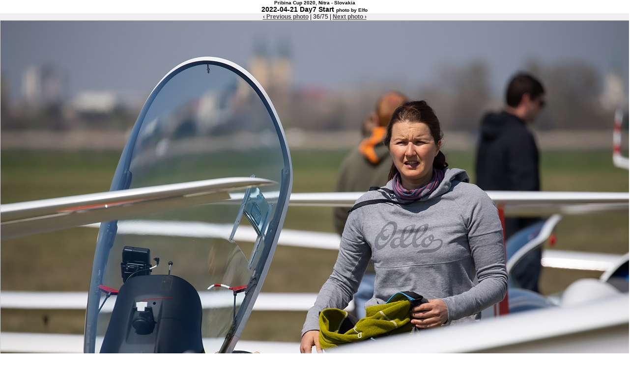

--- FILE ---
content_type: text/html; charset=UTF-8
request_url: https://pribinacup.sk/2022/photos/?show=day07_2022-04-21/2022-04-21_Day07_Start_by_Elfo/036_1DX_6229.jpg
body_size: 1739
content:
<!DOCTYPE html PUBLIC "-//W3C//DTD HTML 4.01 Transitional//EN" "http://www.w3.org/TR/html4/loose.dtd">
<html>

<head>
<meta http-equiv="Content-Type" content="text/html; charset=utf-8">
<title>2022-04-21 Day7 Start photo by Elfo - Pribina Cup 2020, Nitra - Slovakia - Photos</title>

<meta http-equiv="Pragma" CONTENT="no-cache">
<meta http-equiv="Cache-Control" content="no-cache">
<meta http-equiv="Expires" CONTENT="Wed, 28 Jul 2004 14:00:11 GMT">
<meta http-equiv="Date" CONTENT="Wed, 28 Jul 2004 14:00:11 GMT">
<meta property="og:image" content="https://pribinacup.sk/2022/foto/day07_2022-04-21/2022-04-21_Day07_Start_by_Elfo/036_1DX_6229.jpg" />
<meta property="og:image:width" content="1280"/>
<meta property="og:image:height" content="853"/>
<style type="text/css">
<!--
html,body {margin:0; padding:0;font-family: "Trebuchet MS", arial, sans-serif; text-align: center;font-size:10px;}
img {border:none;}
h1 {font-size:14px;margin:0;}
h1 span.day {font-weight:bold;font-size:12px;}
h1 span.photoby{font-weight:bold;font-size:10px;} 
h2 {font-size:10px;margin:0;}
div {display: block;margin:0; padding:0;}
A {text-decoration: underline; color: #464646;}
div.copy A:hover, A:hover {color: #FF9300;}
div.copy {text-align:right; margin:5px 0 0 0;font-size:8px;padding:0 10px 0 0; color: #C1C1C1;}
div.copy A {color: #C1C1C1;}
div span {display: block;text-align: right;font-size: 10px;padding:0 10px 0 0;}
div.err {margin: 40px 0;color:red;}
img{border:1px solid #CCCCCC; margin:0;padding:0}

p {margin: 0;padding:0; font-size:12px;}
span{margin-top: -10px;}
-->
</style>
<link rel="image_src" href="/2022/logoPC2012-4fb.jpg" />
</head>

<body>
<h2>Pribina Cup 2020, Nitra - Slovakia</h2>
<h1>2022-04-21 Day7 Start <span class='photoby'>photo by Elfo</span></h1>
<!--<div></div>-->

<div style="background-color:#F0F0F0;">

<p><a href='/2022/photos/?show=day07_2022-04-21/2022-04-21_Day07_Start_by_Elfo/035_1DX_6224.jpg'><strong>&#8249; Previous photo</strong></a> | 36/75 | <a href='/2022/photos/?show=day07_2022-04-21/2022-04-21_Day07_Start_by_Elfo/037_FXT27352.jpg'><strong>Next photo &#8250;</strong></a></p>

<a href='/2022/photos/?show=day07_2022-04-21/2022-04-21_Day07_Start_by_Elfo/037_FXT27352.jpg'><img src='/2022/foto/day07_2022-04-21/2022-04-21_Day07_Start_by_Elfo/036_1DX_6229.jpg' alt='036_1DX_6229.jpg'></a>
<p><a href='/2022/photos/?show=day07_2022-04-21/2022-04-21_Day07_Start_by_Elfo/035_1DX_6224.jpg'><strong>&#8249; Previous photo</strong></a> | 36/75 | <a href='/2022/photos/?show=day07_2022-04-21/2022-04-21_Day07_Start_by_Elfo/037_FXT27352.jpg'><strong>Next photo &#8250;</strong></a></p>
<span>
<a href="javascript:window.close();" title="Close window">Close window</a>
</span>
</div>
<p>

</p>
<div class="box fb" style="margin-top:15px">
<iframe src="https://www.facebook.com/plugins/like.php?href=https%3A%2F%2Fpribinacup.sk%2F2022%2Fphotos%2F%3Fshow%3Dday07_2022-04-21%2F2022-04-21_Day07_Start_by_Elfo%2F036_1DX_6229.jpg&amp;layout=standard&amp;show_faces=true&amp;width=620&amp;action=like&amp;font=verdana&amp;colorscheme=light" style="border:none; overflow:auto;  height:70px;" scrolling="no" frameborder="0" allowTransparency="true"></iframe>
</div>
<div class="fb-share-button" data-href="https://pribinacup.sk/2022/photos/?show=day07_2022-04-21/2022-04-21_Day07_Start_by_Elfo/036_1DX_6229.jpg" data-layout="box_count" data-size="small" data-mobile-iframe="true"><a class="fb-xfbml-parse-ignore" target="_blank" href="https://www.facebook.com/sharer/sharer.php?u=https%3A%2F%2Fpribinacup.sk%2F2022%2Fphotos%2F%3Fshow%3Dday07_2022-04-21%2F2022-04-21_Day07_Start_by_Elfo%2F036_1DX_6229.jpg&amp;src=sdkpreparse">Share</a></div>
<div id="fb-root"></div>
<div class="fb-comments" data-href="https://pribinacup.sk/2022/photos/?show=day07_2022-04-21/2022-04-21_Day07_Start_by_Elfo/036_1DX_6229.jpg" data-numposts="5"></div>
<div class="copy">
Copyright &copy; 2006-2020 - <a href="http://www.pribinacup.sk/2020/" target="_blank" title="Pribina Cup 2020 - [HOME PAGE]">Pribina Cup 2020, Nitra - Slovakia</a>
</div>
<script>(function(d, s, id) {
  var js, fjs = d.getElementsByTagName(s)[0];
  if (d.getElementById(id)) return;
  js = d.createElement(s); js.id = id;
  js.src = "//connect.facebook.net/sk_SK/sdk.js#xfbml=1&version=v2.8&appId=157271968086652";
  fjs.parentNode.insertBefore(js, fjs);
}(document, 'script', 'facebook-jssdk'));</script>
</body>

</html>

<!-- 0.0042719841003418 -->

